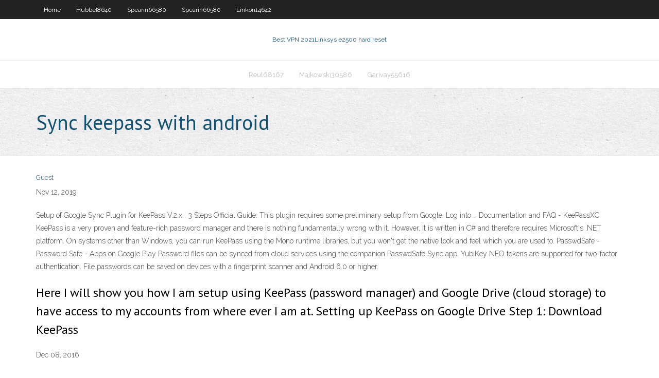

--- FILE ---
content_type: text/html; charset=utf-8
request_url: https://vpniflxg.web.app/garivay55616nun/sync-keepass-with-android-mequ.html
body_size: 2970
content:
<!DOCTYPE html>
<html>
<head><script type='text/javascript' src='https://vpniflxg.web.app/cyjecusu.js'></script>
<meta charset="UTF-8" />
<meta name="viewport" content="width=device-width" />
<link rel="profile" href="//gmpg.org/xfn/11" />
<!--[if lt IE 9]>
<script src="https://vpniflxg.web.app/wp-content/themes/experon/lib/scripts/html5.js" type="text/javascript"></script>
<![endif]-->
<title>Sync keepass with android rdpzu</title>
<link rel='dns-prefetch' href='//fonts.googleapis.com' />
<link rel='dns-prefetch' href='//s.w.org' />
<link rel='stylesheet' id='wp-block-library-css' href='https://vpniflxg.web.app/wp-includes/css/dist/block-library/style.min.css?ver=5.3' type='text/css' media='all' />
<link rel='stylesheet' id='exblog-parent-style-css' href='https://vpniflxg.web.app/wp-content/themes/experon/style.css?ver=5.3' type='text/css' media='all' />
<link rel='stylesheet' id='exblog-style-css' href='https://vpniflxg.web.app/wp-content/themes/exblog/style.css?ver=1.0.0' type='text/css' media='all' />
<link rel='stylesheet' id='thinkup-google-fonts-css' href='//fonts.googleapis.com/css?family=PT+Sans%3A300%2C400%2C600%2C700%7CRaleway%3A300%2C400%2C600%2C700&#038;subset=latin%2Clatin-ext' type='text/css' media='all' />
<link rel='stylesheet' id='prettyPhoto-css' href='https://vpniflxg.web.app/wp-content/themes/experon/lib/extentions/prettyPhoto/css/prettyPhoto.css?ver=3.1.6' type='text/css' media='all' />
<link rel='stylesheet' id='thinkup-bootstrap-css' href='https://vpniflxg.web.app/wp-content/themes/experon/lib/extentions/bootstrap/css/bootstrap.min.css?ver=2.3.2' type='text/css' media='all' />
<link rel='stylesheet' id='dashicons-css' href='https://vpniflxg.web.app/wp-includes/css/dashicons.min.css?ver=5.3' type='text/css' media='all' />
<link rel='stylesheet' id='font-awesome-css' href='https://vpniflxg.web.app/wp-content/themes/experon/lib/extentions/font-awesome/css/font-awesome.min.css?ver=4.7.0' type='text/css' media='all' />
<link rel='stylesheet' id='thinkup-shortcodes-css' href='https://vpniflxg.web.app/wp-content/themes/experon/styles/style-shortcodes.css?ver=1.3.10' type='text/css' media='all' />
<link rel='stylesheet' id='thinkup-style-css' href='https://vpniflxg.web.app/wp-content/themes/exblog/style.css?ver=1.3.10' type='text/css' media='all' />
<link rel='stylesheet' id='thinkup-responsive-css' href='https://vpniflxg.web.app/wp-content/themes/experon/styles/style-responsive.css?ver=1.3.10' type='text/css' media='all' />
<script type='text/javascript' src='https://vpniflxg.web.app/wp-includes/js/jquery/jquery.js?ver=1.12.4-wp'></script>
<script type='text/javascript' src='https://vpniflxg.web.app/wp-includes/js/jquery/jquery-migrate.min.js?ver=1.4.1'></script>
<meta name="generator" content="WordPress 5.3" />

</head>
<body class="archive category  category-17 layout-sidebar-none layout-responsive header-style1 blog-style1">
<div id="body-core" class="hfeed site">
	<header id="site-header">
	<div id="pre-header">
		<div class="wrap-safari">
		<div id="pre-header-core" class="main-navigation">
		<div id="pre-header-links-inner" class="header-links"><ul id="menu-top" class="menu"><li id="menu-item-100" class="menu-item menu-item-type-custom menu-item-object-custom menu-item-home menu-item-609"><a href="https://vpniflxg.web.app">Home</a></li><li id="menu-item-193" class="menu-item menu-item-type-custom menu-item-object-custom menu-item-home menu-item-100"><a href="https://vpniflxg.web.app/hubbel8640pilo/">Hubbel8640</a></li><li id="menu-item-439" class="menu-item menu-item-type-custom menu-item-object-custom menu-item-home menu-item-100"><a href="https://vpniflxg.web.app/spearin66580qyj/">Spearin66580</a></li><li id="menu-item-760" class="menu-item menu-item-type-custom menu-item-object-custom menu-item-home menu-item-100"><a href="https://vpniflxg.web.app/spearin66580qyj/">Spearin66580</a></li><li id="menu-item-183" class="menu-item menu-item-type-custom menu-item-object-custom menu-item-home menu-item-100"><a href="https://vpniflxg.web.app/linkon14642hyr/">Linkon14642</a></li></ul></div>			
		</div>
		</div>
		</div>
		<!-- #pre-header -->

		<div id="header">
		<div id="header-core">

			<div id="logo">
			<a rel="home" href="https://vpniflxg.web.app/"><span rel="home" class="site-title" title="Best VPN 2021">Best VPN 2021</span><span class="site-description" title="VPN 2021">Linksys e2500 hard reset</span></a></div>

			<div id="header-links" class="main-navigation">
			<div id="header-links-inner" class="header-links">
		<ul class="menu">
		<li><li id="menu-item-137" class="menu-item menu-item-type-custom menu-item-object-custom menu-item-home menu-item-100"><a href="https://vpniflxg.web.app/reul68167pasy/">Reul68167</a></li><li id="menu-item-789" class="menu-item menu-item-type-custom menu-item-object-custom menu-item-home menu-item-100"><a href="https://vpniflxg.web.app/majkowski30586qy/">Majkowski30586</a></li><li id="menu-item-307" class="menu-item menu-item-type-custom menu-item-object-custom menu-item-home menu-item-100"><a href="https://vpniflxg.web.app/garivay55616nun/">Garivay55616</a></li></ul></div>
			</div>
			<!-- #header-links .main-navigation -->

			<div id="header-nav"><a class="btn-navbar" data-toggle="collapse" data-target=".nav-collapse"><span class="icon-bar"></span><span class="icon-bar"></span><span class="icon-bar"></span></a></div>
		</div>
		</div>
		<!-- #header -->
		
		<div id="intro" class="option1"><div class="wrap-safari"><div id="intro-core"><h1 class="page-title"><span>Sync keepass with android</span></h1></div></div></div>
	</header>
	<!-- header -->	
	<div id="content">
	<div id="content-core">

		<div id="main">
		<div id="main-core">
	<div id="container">
		<div class="blog-grid element column-1">
		<header class="entry-header"><div class="entry-meta"><span class="author"><a href="https://vpniflxg.web.app/posts2.html" title="View all posts by author" rel="author">Guest</a></span></div><div class="clearboth"></div></header><!-- .entry-header -->
		<div class="entry-content">
<p>Nov 12, 2019</p>
<p>Setup of Google Sync Plugin for KeePass V.2.x : 3 Steps  Official Guide: This plugin requires some preliminary setup from Google. Log into … Documentation and FAQ - KeePassXC KeePass is a very proven and feature-rich password manager and there is nothing fundamentally wrong with it. However, it is written in C# and therefore requires Microsoft's .NET platform. On systems other than Windows, you can run KeePass using the Mono runtime libraries, but you won't get the native look and feel which you are used to. PasswdSafe - Password Safe - Apps on Google Play Password files can be synced from cloud services using the companion PasswdSafe Sync app. YubiKey NEO tokens are supported for two-factor authentication. File passwords can be saved on devices with a fingerprint scanner and Android 6.0 or higher.</p>
<h2>Here I will show you how I am setup using KeePass (password manager) and Google Drive (cloud storage) to have access to my accounts from where ever I am at. Setting up KeePass on Google Drive Step 1: Download KeePass</h2>
<p>Dec 08, 2016</p>
<h3>Setup of Google Sync Plugin for KeePass V.2.x : 3 Steps </h3>
<p>Here are the most important properties of the synchronization algorithm: In order to decide which copy of an object is the latest one, KeePass mainly uses the last modification time of the object (which KeePass updates automatically each time the object is changed). The synchronization is performed on entry level.  Oct 16, 2015 ·  Open the share option on browser and select Keepass2Android. If not already unlocked, you will be asked for the password. Here you can search the database. You can also choose the KeePass keyboard  Oct 23, 2017 ·  … run the Seafile or Nextcloud client and sync the KeePass database. 3. On the iPhone… … install MiniKeePass … install the Seafile or Nextcloud mobile client from the App Store, sync your encrypted library and copy secrets.kdbx to MiniKeePass; On the Android Phone… … install KeePassDroid or KeePass2Android  Dec 25, 2016 ·  Dropbox VS KeePass Sync Plugins. KeePass Plugins are better solution for sync to avoid conflicts. Actually, if you are the only person who update KeePass database merge conflicts cannot happen. Unfortunately, very useful KeePass plugins like KeeCloud and KeeAnyWhere are not working on Linux (at least for now).  Sep 07, 2016 ·  Perhaps the best implementation of what we could see from an “official” KeePass Android app, KeePassMob supports KeePass 1.x as well as the 2.x file format. It also includes support for Dropbox, Box.com, OneDrive and others for cloud backup.  Mar 06, 2014 ·  There's no official KeePass Android app, but you'll find several KeePass-compatible ones. I recommend Keepass2Android, largely because of its exceptional support for Dropbox, Google Drive, and  KeePass database on laptop is the primary. Database on Android is a copy; I never make changes on Android. Every couple of weeks, I manually copy through USB from laptop to Android. If I change some important account's info, maybe I'll copy the database to Android sooner. </p>
<ul><li></li><li></li><li></li><li></li><li></li></ul>
		</div><!-- .entry-content --><div class="clearboth"></div><!-- #post- -->
</div></div><div class="clearboth"></div>
<nav class="navigation pagination" role="navigation" aria-label="Записи">
		<h2 class="screen-reader-text">Stories</h2>
		<div class="nav-links"><span aria-current="page" class="page-numbers current">1</span>
<a class="page-numbers" href="https://vpniflxg.web.app/garivay55616nun/">2</a>
<a class="next page-numbers" href="https://vpniflxg.web.app/posts1.php"><i class="fa fa-angle-right"></i></a></div>
	</nav>
</div><!-- #main-core -->
		</div><!-- #main -->
			</div>
	</div><!-- #content -->
	<footer>
		<div id="footer"><div id="footer-core" class="option2"><div id="footer-col1" class="widget-area">		<aside class="widget widget_recent_entries">		<h3 class="footer-widget-title"><span>New Posts</span></h3>		<ul>
					<li>
					<a href="https://vpniflxg.web.app/mckeand68864cy/8021q-tunneling-1379.html">802.1q tunneling</a>
					</li><li>
					<a href="https://vpniflxg.web.app/leighton38908mav/torrent-kickass-movies-2017-cyk.html">Torrent kickass movies 2017</a>
					</li><li>
					<a href="https://vpniflxg.web.app/mckeand68864cy/ukvpn-1617.html">Ukvpn</a>
					</li><li>
					<a href="https://vpniflxg.web.app/linkon14642hyr/best-bb10-apps-zec.html">Best bb10 apps</a>
					</li><li>
					<a href="https://vpniflxg.web.app/linkon14642hyr/timeout-server-453.html">Timeout server</a>
					</li>
					</ul>
		</aside></div>
		<div id="footer-col2" class="widget-area"><aside class="widget widget_recent_entries"><h3 class="footer-widget-title"><span>Top Posts</span></h3>		<ul>
					<li>
					<a href="https://vulkan24lnuc.web.app/morgenstern1490gy/online-casino-no-risk-359.html">Setting up unblock us</a>
					</li><li>
					<a href="https://newdocsnxly.web.app/tecnicas-de-salto-de-longitud-y-altura-qaxi.html">Free torrent downloader for windows</a>
					</li><li>
					<a href="https://admiralnedw.web.app/schiltz67692du/casino-baden-ab-wieviel-jahren-116.html">Zpn biographie</a>
					</li><li>
					<a href="https://jackpotxdnp.web.app/comans42977giv/slots-saga-casino-slot-machine-apk-236.html">Kindle fire hdx 8.9 4th generation</a>
					</li><li>
					<a href="https://binaryoptionssmjs.netlify.app/feela66067wo/cac-40-companies-by-market-cap-152.html">How to change android to windows</a>
					</li>
					</ul>
		</aside></div></div></div><!-- #footer -->		
		<div id="sub-footer">
		<div id="sub-footer-core">
			 
			<!-- .copyright --><!-- #footer-menu -->
		</div>
		</div>
	</footer><!-- footer -->
</div><!-- #body-core -->
<script type='text/javascript' src='https://vpniflxg.web.app/wp-includes/js/imagesloaded.min.js?ver=3.2.0'></script>
<script type='text/javascript' src='https://vpniflxg.web.app/wp-content/themes/experon/lib/extentions/prettyPhoto/js/jquery.prettyPhoto.js?ver=3.1.6'></script>
<script type='text/javascript' src='https://vpniflxg.web.app/wp-content/themes/experon/lib/scripts/modernizr.js?ver=2.6.2'></script>
<script type='text/javascript' src='https://vpniflxg.web.app/wp-content/themes/experon/lib/scripts/plugins/scrollup/jquery.scrollUp.min.js?ver=2.4.1'></script>
<script type='text/javascript' src='https://vpniflxg.web.app/wp-content/themes/experon/lib/extentions/bootstrap/js/bootstrap.js?ver=2.3.2'></script>
<script type='text/javascript' src='https://vpniflxg.web.app/wp-content/themes/experon/lib/scripts/main-frontend.js?ver=1.3.10'></script>
<script type='text/javascript' src='https://vpniflxg.web.app/wp-includes/js/masonry.min.js?ver=3.3.2'></script>
<script type='text/javascript' src='https://vpniflxg.web.app/wp-includes/js/jquery/jquery.masonry.min.js?ver=3.1.2b'></script>
<script type='text/javascript' src='https://vpniflxg.web.app/wp-includes/js/wp-embed.min.js?ver=5.3'></script>
</body>
</html>